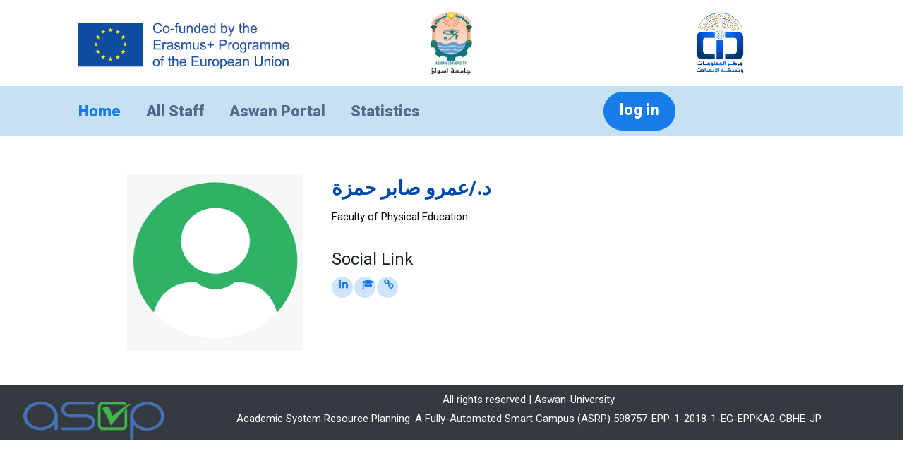

--- FILE ---
content_type: text/html; charset=utf-8
request_url: http://staffapp.aswu.edu.eg/info_person.aspx?nam=%27327%27
body_size: 6582
content:


<!DOCTYPE html>
<html lang="en">
  <head>
    <title>Academic Staff-Aswan University</title>
    <meta charset="utf-8">
    <meta name="viewport" content="width=device-width, initial-scale=1, shrink-to-fit=no">
    
    <link href="https://fonts.googleapis.com/css?family=Roboto:300,400,500,700,900" rel="stylesheet">
<link rel="stylesheet" href="https://use.fontawesome.com/releases/v5.8.1/css/all.css" />
    <link rel="stylesheet" href="css/open-iconic-bootstrap.min.css">
    <link rel="stylesheet" href="css/animate.css">
    <link rel="stylesheet" href="css/owl.carousel.min.css">
    <link rel="stylesheet" href="css/owl.theme.default.min.css">
    <link rel="stylesheet" href="css/magnific-popup.css">

    <link rel="stylesheet" href="css/aos.css">

    <link rel="stylesheet" href="css/ionicons.min.css">

    <link rel="stylesheet" href="css/bootstrap-datepicker.css">
    <link rel="stylesheet" href="css/jquery.timepicker.css">

    
    <link rel="stylesheet" href="css/flaticon.css">
    <link rel="stylesheet" href="css/icomoon.css">
    <link rel="stylesheet" href="css/style.css?version=1">
  </head>
  <body>
    <form method="post" action="./info_person.aspx?nam=%27327%27" id="form1">
<div class="aspNetHidden">
<input type="hidden" name="__VIEWSTATE" id="__VIEWSTATE" value="WVHeic8DwtEgNZd9apylieHOWbHX8M8ZHaIeYKPEEEAegOaA1tXBEhhmXmfhTHD5EmZTVebl/4AoHiUNnpodAX2yyd04PRfngcmS0FSgb2DYttcFhgXap1FXHCob8XicdwsLIvHOXpjdTnUB4qM1m25eYHgq8BX3UhkvZuTQ+hMnsRV5anWjyQ0Q0sb67wdj9eVBAkawyQOFlIfjajWeP8943IdkEIUBGyTmhK1H5oY2pDJxrsV01OBB37N/WF7wgO5VAWnSawNybBgRMaBz5obq7HGpIF0KgIk2XQ3mlPzMCrF72Bjx0ghQLOGMKleo" />
</div>

<div class="aspNetHidden">

	<input type="hidden" name="__VIEWSTATEGENERATOR" id="__VIEWSTATEGENERATOR" value="D6B2069E" />
</div>
        <header>
            <div class="container">
            <div class="row pt-3 pb-3">
            <div class="col-lg-4 text-center pt-3">
                <img src="images/logo2.png" width="300" /></div>
            <div class="col-lg-4 text-center">
                <img src="images/logo.png" width="150" height="90" /></div>
            <div class="col-lg-4 text-center ">
                <img src="images/cic2-logo.jpg"  height="90" /></div>

            </div></div>
        </header>
  <nav class="navbar navbar-expand-lg navbar-dark ftco_navbar bg-dark ftco-navbar-light" id="ftco-navbar">
    <div class="container">
      <button class="navbar-toggler" type="button" data-toggle="collapse" data-target="#ftco-nav" aria-controls="ftco-nav" aria-expanded="false" aria-label="Toggle navigation">
        <span class="oi oi-menu"></span> Menu
      </button>

      <div class="collapse navbar-collapse" id="ftco-nav">
        <ul class="navbar-nav mr-auto">
          <li class="nav-item active pl-3"><a href="Default.aspx" class="nav-link">Home</a></li>
          <li class="nav-item pl-3 "><a href="allstaffuniversity.aspx" class="nav-link">All Staff</a></li>
            <li class="nav-item pl-3"><a href="http://193.227.33.15/Dash_staff.aspx" class="nav-link">Aswan Portal</a></li>
            <li class="nav-item pl-3"><a href="statistics.aspx" class="nav-link">Statistics</a></li>
          <li class="nav-item  btn btn-primary pb-0 mb-0 pt-0 mt-0" style="margin-left:250px;"><a href="login.aspx" class="nav-link text-white  ">log in</a></li>

        </ul>
      </div>
    </div>
  </nav>
   <!-- END nav -->    
         <br />
        <br />
         <div class="row">
     
           <div class="container">
            <div class="row justify-content-center">
        	<div class="col-md-10">
        		<div class="row">
        			<div class="col-md-12 mb-5">
        				<div class="teacher-details d-md-flex">
                            <img src='' width="250" height="250" onerror="this.onerror=null;this.src='images/im.png'" />
        					<div class="text ftco-animate fadeInUp ftco-animated">
        						<h3><span id="Repeater3_Label1_0" style="font-weight:900;color:#0148ae;">د./عمرو صابر حمزة</span></h3>
	        					<span class="position">Faculty of Physical Education</span>
	        					
                               <span class="position"></span>
                                 <span class="position"></span>
                                <span class="position"></span>


	        					
                                <div class="mt-4">
	        						<h4>Social Link</h4>
		        					<p class="ftco-social d-flex">
				                <a id="Repeater3_HyperLink1_0"><span class="icon-linkedin"></span></a>
                                    <a id="Repeater3_HyperLink2_0"><span class="icon-graduation-cap"></span></a>
                                    <a id="Repeater3_HyperLink3_0"><span class="icon-link"></span></a>
				              </p>
			              </div>
        					</div>
        				</div>
        			</div>
                    </div>
                </div>
            </div>
           </div>
                 
             </div>

        <footer>
        <div class="row bg-dark" >
            <div class="col-lg-2 pl-5 pt-4">
                <img src="images/logo3.png" width="200" />
            </div>
          <div class="col-lg-10 text-center">
              <p class="text-white pt-2">All rights reserved | Aswan-University 
                  <br />
                  Academic System Resource Planning: A Fully-Automated Smart Campus (ASRP) 598757-EPP-1-2018-1-EG-EPPKA2-CBHE-JP
              </p>
          </div>
        </div>
     </footer>
    </form>
      
  <script src="js/jquery.min.js"></script>
  <script src="js/jquery-migrate-3.0.1.min.js"></script>
  <script src="js/popper.min.js"></script>
  <script src="js/bootstrap.min.js"></script>
  <script src="js/jquery.easing.1.3.js"></script>
  <script src="js/jquery.waypoints.min.js"></script>
  <script src="js/jquery.stellar.min.js"></script>
  <script src="js/owl.carousel.min.js"></script>
  <script src="js/jquery.magnific-popup.min.js"></script>
  <script src="js/aos.js"></script>
  <script src="js/jquery.animateNumber.min.js"></script>
  <script src="js/bootstrap-datepicker.js"></script>
  <script src="js/jquery.timepicker.min.js"></script>
  <script src="js/scrollax.min.js"></script>
  <script src="https://maps.googleapis.com/maps/api/js?key=AIzaSyBVWaKrjvy3MaE7SQ74_uJiULgl1JY0H2s&sensor=false"></script>
  <script src="js/google-map.js"></script>
  <script src="js/main.js"></script>
</body>
</html>
